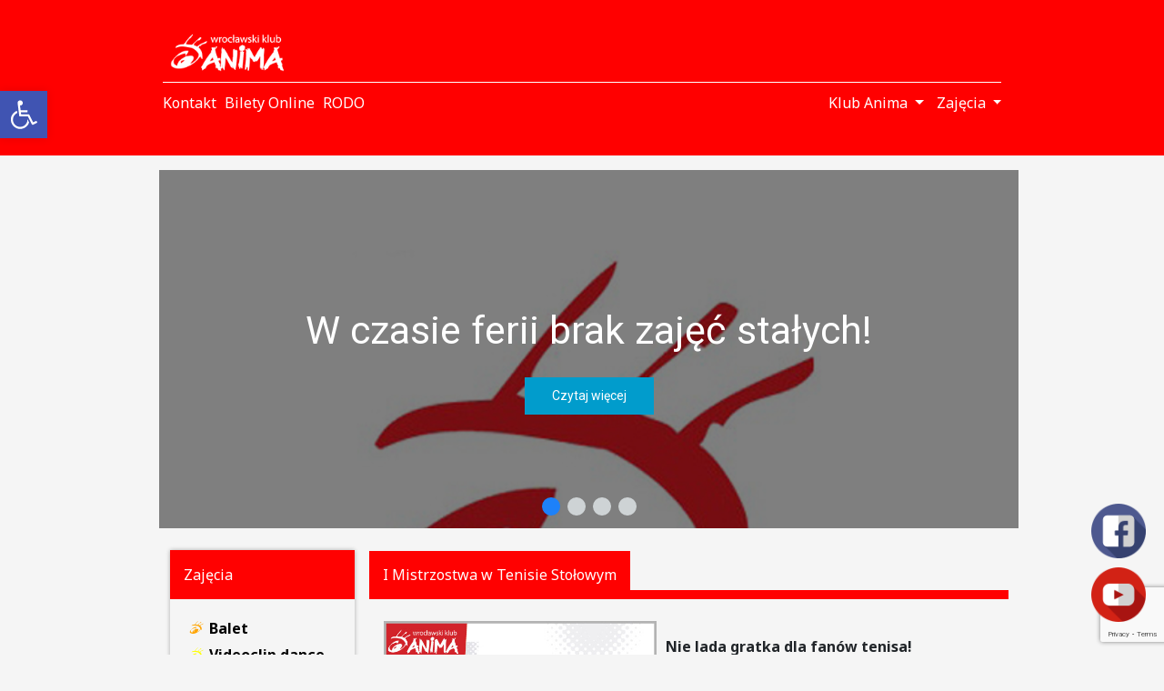

--- FILE ---
content_type: text/html; charset=UTF-8
request_url: https://klubanima.pl/wp-admin/admin-ajax.php?action=WP_FullCalendar&action=WP_FullCalendar&type=post&post_type=post&post_status=Array&month=0&year=2026&start=2025-12-29&end=2026-02-09&_=1769817833063
body_size: 415
content:
[{"title":"P\u00f3\u0142kolonie zimowe w Animie!","color":"#a8d144","start":"2026-01-07T09:58:37","end":"2026-01-07T09:58:37","url":"https:\/\/klubanima.pl\/polkolonie-zimowe-w-animie\/","post_id":6144,"nonce":"52fe4051ee"},{"title":"62. Numer gazetki osiedlowej \u201eANIMKA\u201d","color":"#a8d144","start":"2026-01-13T15:21:34","end":"2026-01-13T15:21:34","url":"https:\/\/klubanima.pl\/62-numer-gazetki-osiedlowej-animka\/","post_id":6147,"nonce":"ae5a5d6b24"},{"title":"Video Dance i Taniec Wsp\u00f3\u0142czesny w dniu 19.01.2026- odwo\u0142any!","color":"#a8d144","start":"2026-01-19T12:12:02","end":"2026-01-19T12:12:02","url":"https:\/\/klubanima.pl\/video-dance-i-taniec-wspolczesny-w-dniu-19-01-2026-odwolany\/","post_id":6162,"nonce":"d3c4ec7242"},{"title":"XV Mistrzostwa w Tenisie Sto\u0142owym dla Amator\u00f3w","color":"#a8d144","start":"2026-01-28T08:28:46","end":"2026-01-28T08:28:46","url":"https:\/\/klubanima.pl\/xv-mistrzostwa-w-tenisie-stolowym-dla-amatorow\/","post_id":6004,"nonce":"ce2f681f52"},{"title":"W czasie ferii brak zaj\u0119\u0107 sta\u0142ych!","color":"#a8d144","start":"2026-01-30T14:33:41","end":"2026-01-30T14:33:41","url":"https:\/\/klubanima.pl\/w-czasie-ferii-brak-zajec-stalych\/","post_id":6168,"nonce":"2b8e20c6e6"}]

--- FILE ---
content_type: text/html; charset=utf-8
request_url: https://www.google.com/recaptcha/api2/anchor?ar=1&k=6Lfwvo0lAAAAAFpNBRC_Y-3l66U-bsI1m59l2dTN&co=aHR0cHM6Ly9rbHViYW5pbWEucGw6NDQz&hl=en&v=N67nZn4AqZkNcbeMu4prBgzg&size=invisible&anchor-ms=20000&execute-ms=30000&cb=pr1acl60gtz0
body_size: 48513
content:
<!DOCTYPE HTML><html dir="ltr" lang="en"><head><meta http-equiv="Content-Type" content="text/html; charset=UTF-8">
<meta http-equiv="X-UA-Compatible" content="IE=edge">
<title>reCAPTCHA</title>
<style type="text/css">
/* cyrillic-ext */
@font-face {
  font-family: 'Roboto';
  font-style: normal;
  font-weight: 400;
  font-stretch: 100%;
  src: url(//fonts.gstatic.com/s/roboto/v48/KFO7CnqEu92Fr1ME7kSn66aGLdTylUAMa3GUBHMdazTgWw.woff2) format('woff2');
  unicode-range: U+0460-052F, U+1C80-1C8A, U+20B4, U+2DE0-2DFF, U+A640-A69F, U+FE2E-FE2F;
}
/* cyrillic */
@font-face {
  font-family: 'Roboto';
  font-style: normal;
  font-weight: 400;
  font-stretch: 100%;
  src: url(//fonts.gstatic.com/s/roboto/v48/KFO7CnqEu92Fr1ME7kSn66aGLdTylUAMa3iUBHMdazTgWw.woff2) format('woff2');
  unicode-range: U+0301, U+0400-045F, U+0490-0491, U+04B0-04B1, U+2116;
}
/* greek-ext */
@font-face {
  font-family: 'Roboto';
  font-style: normal;
  font-weight: 400;
  font-stretch: 100%;
  src: url(//fonts.gstatic.com/s/roboto/v48/KFO7CnqEu92Fr1ME7kSn66aGLdTylUAMa3CUBHMdazTgWw.woff2) format('woff2');
  unicode-range: U+1F00-1FFF;
}
/* greek */
@font-face {
  font-family: 'Roboto';
  font-style: normal;
  font-weight: 400;
  font-stretch: 100%;
  src: url(//fonts.gstatic.com/s/roboto/v48/KFO7CnqEu92Fr1ME7kSn66aGLdTylUAMa3-UBHMdazTgWw.woff2) format('woff2');
  unicode-range: U+0370-0377, U+037A-037F, U+0384-038A, U+038C, U+038E-03A1, U+03A3-03FF;
}
/* math */
@font-face {
  font-family: 'Roboto';
  font-style: normal;
  font-weight: 400;
  font-stretch: 100%;
  src: url(//fonts.gstatic.com/s/roboto/v48/KFO7CnqEu92Fr1ME7kSn66aGLdTylUAMawCUBHMdazTgWw.woff2) format('woff2');
  unicode-range: U+0302-0303, U+0305, U+0307-0308, U+0310, U+0312, U+0315, U+031A, U+0326-0327, U+032C, U+032F-0330, U+0332-0333, U+0338, U+033A, U+0346, U+034D, U+0391-03A1, U+03A3-03A9, U+03B1-03C9, U+03D1, U+03D5-03D6, U+03F0-03F1, U+03F4-03F5, U+2016-2017, U+2034-2038, U+203C, U+2040, U+2043, U+2047, U+2050, U+2057, U+205F, U+2070-2071, U+2074-208E, U+2090-209C, U+20D0-20DC, U+20E1, U+20E5-20EF, U+2100-2112, U+2114-2115, U+2117-2121, U+2123-214F, U+2190, U+2192, U+2194-21AE, U+21B0-21E5, U+21F1-21F2, U+21F4-2211, U+2213-2214, U+2216-22FF, U+2308-230B, U+2310, U+2319, U+231C-2321, U+2336-237A, U+237C, U+2395, U+239B-23B7, U+23D0, U+23DC-23E1, U+2474-2475, U+25AF, U+25B3, U+25B7, U+25BD, U+25C1, U+25CA, U+25CC, U+25FB, U+266D-266F, U+27C0-27FF, U+2900-2AFF, U+2B0E-2B11, U+2B30-2B4C, U+2BFE, U+3030, U+FF5B, U+FF5D, U+1D400-1D7FF, U+1EE00-1EEFF;
}
/* symbols */
@font-face {
  font-family: 'Roboto';
  font-style: normal;
  font-weight: 400;
  font-stretch: 100%;
  src: url(//fonts.gstatic.com/s/roboto/v48/KFO7CnqEu92Fr1ME7kSn66aGLdTylUAMaxKUBHMdazTgWw.woff2) format('woff2');
  unicode-range: U+0001-000C, U+000E-001F, U+007F-009F, U+20DD-20E0, U+20E2-20E4, U+2150-218F, U+2190, U+2192, U+2194-2199, U+21AF, U+21E6-21F0, U+21F3, U+2218-2219, U+2299, U+22C4-22C6, U+2300-243F, U+2440-244A, U+2460-24FF, U+25A0-27BF, U+2800-28FF, U+2921-2922, U+2981, U+29BF, U+29EB, U+2B00-2BFF, U+4DC0-4DFF, U+FFF9-FFFB, U+10140-1018E, U+10190-1019C, U+101A0, U+101D0-101FD, U+102E0-102FB, U+10E60-10E7E, U+1D2C0-1D2D3, U+1D2E0-1D37F, U+1F000-1F0FF, U+1F100-1F1AD, U+1F1E6-1F1FF, U+1F30D-1F30F, U+1F315, U+1F31C, U+1F31E, U+1F320-1F32C, U+1F336, U+1F378, U+1F37D, U+1F382, U+1F393-1F39F, U+1F3A7-1F3A8, U+1F3AC-1F3AF, U+1F3C2, U+1F3C4-1F3C6, U+1F3CA-1F3CE, U+1F3D4-1F3E0, U+1F3ED, U+1F3F1-1F3F3, U+1F3F5-1F3F7, U+1F408, U+1F415, U+1F41F, U+1F426, U+1F43F, U+1F441-1F442, U+1F444, U+1F446-1F449, U+1F44C-1F44E, U+1F453, U+1F46A, U+1F47D, U+1F4A3, U+1F4B0, U+1F4B3, U+1F4B9, U+1F4BB, U+1F4BF, U+1F4C8-1F4CB, U+1F4D6, U+1F4DA, U+1F4DF, U+1F4E3-1F4E6, U+1F4EA-1F4ED, U+1F4F7, U+1F4F9-1F4FB, U+1F4FD-1F4FE, U+1F503, U+1F507-1F50B, U+1F50D, U+1F512-1F513, U+1F53E-1F54A, U+1F54F-1F5FA, U+1F610, U+1F650-1F67F, U+1F687, U+1F68D, U+1F691, U+1F694, U+1F698, U+1F6AD, U+1F6B2, U+1F6B9-1F6BA, U+1F6BC, U+1F6C6-1F6CF, U+1F6D3-1F6D7, U+1F6E0-1F6EA, U+1F6F0-1F6F3, U+1F6F7-1F6FC, U+1F700-1F7FF, U+1F800-1F80B, U+1F810-1F847, U+1F850-1F859, U+1F860-1F887, U+1F890-1F8AD, U+1F8B0-1F8BB, U+1F8C0-1F8C1, U+1F900-1F90B, U+1F93B, U+1F946, U+1F984, U+1F996, U+1F9E9, U+1FA00-1FA6F, U+1FA70-1FA7C, U+1FA80-1FA89, U+1FA8F-1FAC6, U+1FACE-1FADC, U+1FADF-1FAE9, U+1FAF0-1FAF8, U+1FB00-1FBFF;
}
/* vietnamese */
@font-face {
  font-family: 'Roboto';
  font-style: normal;
  font-weight: 400;
  font-stretch: 100%;
  src: url(//fonts.gstatic.com/s/roboto/v48/KFO7CnqEu92Fr1ME7kSn66aGLdTylUAMa3OUBHMdazTgWw.woff2) format('woff2');
  unicode-range: U+0102-0103, U+0110-0111, U+0128-0129, U+0168-0169, U+01A0-01A1, U+01AF-01B0, U+0300-0301, U+0303-0304, U+0308-0309, U+0323, U+0329, U+1EA0-1EF9, U+20AB;
}
/* latin-ext */
@font-face {
  font-family: 'Roboto';
  font-style: normal;
  font-weight: 400;
  font-stretch: 100%;
  src: url(//fonts.gstatic.com/s/roboto/v48/KFO7CnqEu92Fr1ME7kSn66aGLdTylUAMa3KUBHMdazTgWw.woff2) format('woff2');
  unicode-range: U+0100-02BA, U+02BD-02C5, U+02C7-02CC, U+02CE-02D7, U+02DD-02FF, U+0304, U+0308, U+0329, U+1D00-1DBF, U+1E00-1E9F, U+1EF2-1EFF, U+2020, U+20A0-20AB, U+20AD-20C0, U+2113, U+2C60-2C7F, U+A720-A7FF;
}
/* latin */
@font-face {
  font-family: 'Roboto';
  font-style: normal;
  font-weight: 400;
  font-stretch: 100%;
  src: url(//fonts.gstatic.com/s/roboto/v48/KFO7CnqEu92Fr1ME7kSn66aGLdTylUAMa3yUBHMdazQ.woff2) format('woff2');
  unicode-range: U+0000-00FF, U+0131, U+0152-0153, U+02BB-02BC, U+02C6, U+02DA, U+02DC, U+0304, U+0308, U+0329, U+2000-206F, U+20AC, U+2122, U+2191, U+2193, U+2212, U+2215, U+FEFF, U+FFFD;
}
/* cyrillic-ext */
@font-face {
  font-family: 'Roboto';
  font-style: normal;
  font-weight: 500;
  font-stretch: 100%;
  src: url(//fonts.gstatic.com/s/roboto/v48/KFO7CnqEu92Fr1ME7kSn66aGLdTylUAMa3GUBHMdazTgWw.woff2) format('woff2');
  unicode-range: U+0460-052F, U+1C80-1C8A, U+20B4, U+2DE0-2DFF, U+A640-A69F, U+FE2E-FE2F;
}
/* cyrillic */
@font-face {
  font-family: 'Roboto';
  font-style: normal;
  font-weight: 500;
  font-stretch: 100%;
  src: url(//fonts.gstatic.com/s/roboto/v48/KFO7CnqEu92Fr1ME7kSn66aGLdTylUAMa3iUBHMdazTgWw.woff2) format('woff2');
  unicode-range: U+0301, U+0400-045F, U+0490-0491, U+04B0-04B1, U+2116;
}
/* greek-ext */
@font-face {
  font-family: 'Roboto';
  font-style: normal;
  font-weight: 500;
  font-stretch: 100%;
  src: url(//fonts.gstatic.com/s/roboto/v48/KFO7CnqEu92Fr1ME7kSn66aGLdTylUAMa3CUBHMdazTgWw.woff2) format('woff2');
  unicode-range: U+1F00-1FFF;
}
/* greek */
@font-face {
  font-family: 'Roboto';
  font-style: normal;
  font-weight: 500;
  font-stretch: 100%;
  src: url(//fonts.gstatic.com/s/roboto/v48/KFO7CnqEu92Fr1ME7kSn66aGLdTylUAMa3-UBHMdazTgWw.woff2) format('woff2');
  unicode-range: U+0370-0377, U+037A-037F, U+0384-038A, U+038C, U+038E-03A1, U+03A3-03FF;
}
/* math */
@font-face {
  font-family: 'Roboto';
  font-style: normal;
  font-weight: 500;
  font-stretch: 100%;
  src: url(//fonts.gstatic.com/s/roboto/v48/KFO7CnqEu92Fr1ME7kSn66aGLdTylUAMawCUBHMdazTgWw.woff2) format('woff2');
  unicode-range: U+0302-0303, U+0305, U+0307-0308, U+0310, U+0312, U+0315, U+031A, U+0326-0327, U+032C, U+032F-0330, U+0332-0333, U+0338, U+033A, U+0346, U+034D, U+0391-03A1, U+03A3-03A9, U+03B1-03C9, U+03D1, U+03D5-03D6, U+03F0-03F1, U+03F4-03F5, U+2016-2017, U+2034-2038, U+203C, U+2040, U+2043, U+2047, U+2050, U+2057, U+205F, U+2070-2071, U+2074-208E, U+2090-209C, U+20D0-20DC, U+20E1, U+20E5-20EF, U+2100-2112, U+2114-2115, U+2117-2121, U+2123-214F, U+2190, U+2192, U+2194-21AE, U+21B0-21E5, U+21F1-21F2, U+21F4-2211, U+2213-2214, U+2216-22FF, U+2308-230B, U+2310, U+2319, U+231C-2321, U+2336-237A, U+237C, U+2395, U+239B-23B7, U+23D0, U+23DC-23E1, U+2474-2475, U+25AF, U+25B3, U+25B7, U+25BD, U+25C1, U+25CA, U+25CC, U+25FB, U+266D-266F, U+27C0-27FF, U+2900-2AFF, U+2B0E-2B11, U+2B30-2B4C, U+2BFE, U+3030, U+FF5B, U+FF5D, U+1D400-1D7FF, U+1EE00-1EEFF;
}
/* symbols */
@font-face {
  font-family: 'Roboto';
  font-style: normal;
  font-weight: 500;
  font-stretch: 100%;
  src: url(//fonts.gstatic.com/s/roboto/v48/KFO7CnqEu92Fr1ME7kSn66aGLdTylUAMaxKUBHMdazTgWw.woff2) format('woff2');
  unicode-range: U+0001-000C, U+000E-001F, U+007F-009F, U+20DD-20E0, U+20E2-20E4, U+2150-218F, U+2190, U+2192, U+2194-2199, U+21AF, U+21E6-21F0, U+21F3, U+2218-2219, U+2299, U+22C4-22C6, U+2300-243F, U+2440-244A, U+2460-24FF, U+25A0-27BF, U+2800-28FF, U+2921-2922, U+2981, U+29BF, U+29EB, U+2B00-2BFF, U+4DC0-4DFF, U+FFF9-FFFB, U+10140-1018E, U+10190-1019C, U+101A0, U+101D0-101FD, U+102E0-102FB, U+10E60-10E7E, U+1D2C0-1D2D3, U+1D2E0-1D37F, U+1F000-1F0FF, U+1F100-1F1AD, U+1F1E6-1F1FF, U+1F30D-1F30F, U+1F315, U+1F31C, U+1F31E, U+1F320-1F32C, U+1F336, U+1F378, U+1F37D, U+1F382, U+1F393-1F39F, U+1F3A7-1F3A8, U+1F3AC-1F3AF, U+1F3C2, U+1F3C4-1F3C6, U+1F3CA-1F3CE, U+1F3D4-1F3E0, U+1F3ED, U+1F3F1-1F3F3, U+1F3F5-1F3F7, U+1F408, U+1F415, U+1F41F, U+1F426, U+1F43F, U+1F441-1F442, U+1F444, U+1F446-1F449, U+1F44C-1F44E, U+1F453, U+1F46A, U+1F47D, U+1F4A3, U+1F4B0, U+1F4B3, U+1F4B9, U+1F4BB, U+1F4BF, U+1F4C8-1F4CB, U+1F4D6, U+1F4DA, U+1F4DF, U+1F4E3-1F4E6, U+1F4EA-1F4ED, U+1F4F7, U+1F4F9-1F4FB, U+1F4FD-1F4FE, U+1F503, U+1F507-1F50B, U+1F50D, U+1F512-1F513, U+1F53E-1F54A, U+1F54F-1F5FA, U+1F610, U+1F650-1F67F, U+1F687, U+1F68D, U+1F691, U+1F694, U+1F698, U+1F6AD, U+1F6B2, U+1F6B9-1F6BA, U+1F6BC, U+1F6C6-1F6CF, U+1F6D3-1F6D7, U+1F6E0-1F6EA, U+1F6F0-1F6F3, U+1F6F7-1F6FC, U+1F700-1F7FF, U+1F800-1F80B, U+1F810-1F847, U+1F850-1F859, U+1F860-1F887, U+1F890-1F8AD, U+1F8B0-1F8BB, U+1F8C0-1F8C1, U+1F900-1F90B, U+1F93B, U+1F946, U+1F984, U+1F996, U+1F9E9, U+1FA00-1FA6F, U+1FA70-1FA7C, U+1FA80-1FA89, U+1FA8F-1FAC6, U+1FACE-1FADC, U+1FADF-1FAE9, U+1FAF0-1FAF8, U+1FB00-1FBFF;
}
/* vietnamese */
@font-face {
  font-family: 'Roboto';
  font-style: normal;
  font-weight: 500;
  font-stretch: 100%;
  src: url(//fonts.gstatic.com/s/roboto/v48/KFO7CnqEu92Fr1ME7kSn66aGLdTylUAMa3OUBHMdazTgWw.woff2) format('woff2');
  unicode-range: U+0102-0103, U+0110-0111, U+0128-0129, U+0168-0169, U+01A0-01A1, U+01AF-01B0, U+0300-0301, U+0303-0304, U+0308-0309, U+0323, U+0329, U+1EA0-1EF9, U+20AB;
}
/* latin-ext */
@font-face {
  font-family: 'Roboto';
  font-style: normal;
  font-weight: 500;
  font-stretch: 100%;
  src: url(//fonts.gstatic.com/s/roboto/v48/KFO7CnqEu92Fr1ME7kSn66aGLdTylUAMa3KUBHMdazTgWw.woff2) format('woff2');
  unicode-range: U+0100-02BA, U+02BD-02C5, U+02C7-02CC, U+02CE-02D7, U+02DD-02FF, U+0304, U+0308, U+0329, U+1D00-1DBF, U+1E00-1E9F, U+1EF2-1EFF, U+2020, U+20A0-20AB, U+20AD-20C0, U+2113, U+2C60-2C7F, U+A720-A7FF;
}
/* latin */
@font-face {
  font-family: 'Roboto';
  font-style: normal;
  font-weight: 500;
  font-stretch: 100%;
  src: url(//fonts.gstatic.com/s/roboto/v48/KFO7CnqEu92Fr1ME7kSn66aGLdTylUAMa3yUBHMdazQ.woff2) format('woff2');
  unicode-range: U+0000-00FF, U+0131, U+0152-0153, U+02BB-02BC, U+02C6, U+02DA, U+02DC, U+0304, U+0308, U+0329, U+2000-206F, U+20AC, U+2122, U+2191, U+2193, U+2212, U+2215, U+FEFF, U+FFFD;
}
/* cyrillic-ext */
@font-face {
  font-family: 'Roboto';
  font-style: normal;
  font-weight: 900;
  font-stretch: 100%;
  src: url(//fonts.gstatic.com/s/roboto/v48/KFO7CnqEu92Fr1ME7kSn66aGLdTylUAMa3GUBHMdazTgWw.woff2) format('woff2');
  unicode-range: U+0460-052F, U+1C80-1C8A, U+20B4, U+2DE0-2DFF, U+A640-A69F, U+FE2E-FE2F;
}
/* cyrillic */
@font-face {
  font-family: 'Roboto';
  font-style: normal;
  font-weight: 900;
  font-stretch: 100%;
  src: url(//fonts.gstatic.com/s/roboto/v48/KFO7CnqEu92Fr1ME7kSn66aGLdTylUAMa3iUBHMdazTgWw.woff2) format('woff2');
  unicode-range: U+0301, U+0400-045F, U+0490-0491, U+04B0-04B1, U+2116;
}
/* greek-ext */
@font-face {
  font-family: 'Roboto';
  font-style: normal;
  font-weight: 900;
  font-stretch: 100%;
  src: url(//fonts.gstatic.com/s/roboto/v48/KFO7CnqEu92Fr1ME7kSn66aGLdTylUAMa3CUBHMdazTgWw.woff2) format('woff2');
  unicode-range: U+1F00-1FFF;
}
/* greek */
@font-face {
  font-family: 'Roboto';
  font-style: normal;
  font-weight: 900;
  font-stretch: 100%;
  src: url(//fonts.gstatic.com/s/roboto/v48/KFO7CnqEu92Fr1ME7kSn66aGLdTylUAMa3-UBHMdazTgWw.woff2) format('woff2');
  unicode-range: U+0370-0377, U+037A-037F, U+0384-038A, U+038C, U+038E-03A1, U+03A3-03FF;
}
/* math */
@font-face {
  font-family: 'Roboto';
  font-style: normal;
  font-weight: 900;
  font-stretch: 100%;
  src: url(//fonts.gstatic.com/s/roboto/v48/KFO7CnqEu92Fr1ME7kSn66aGLdTylUAMawCUBHMdazTgWw.woff2) format('woff2');
  unicode-range: U+0302-0303, U+0305, U+0307-0308, U+0310, U+0312, U+0315, U+031A, U+0326-0327, U+032C, U+032F-0330, U+0332-0333, U+0338, U+033A, U+0346, U+034D, U+0391-03A1, U+03A3-03A9, U+03B1-03C9, U+03D1, U+03D5-03D6, U+03F0-03F1, U+03F4-03F5, U+2016-2017, U+2034-2038, U+203C, U+2040, U+2043, U+2047, U+2050, U+2057, U+205F, U+2070-2071, U+2074-208E, U+2090-209C, U+20D0-20DC, U+20E1, U+20E5-20EF, U+2100-2112, U+2114-2115, U+2117-2121, U+2123-214F, U+2190, U+2192, U+2194-21AE, U+21B0-21E5, U+21F1-21F2, U+21F4-2211, U+2213-2214, U+2216-22FF, U+2308-230B, U+2310, U+2319, U+231C-2321, U+2336-237A, U+237C, U+2395, U+239B-23B7, U+23D0, U+23DC-23E1, U+2474-2475, U+25AF, U+25B3, U+25B7, U+25BD, U+25C1, U+25CA, U+25CC, U+25FB, U+266D-266F, U+27C0-27FF, U+2900-2AFF, U+2B0E-2B11, U+2B30-2B4C, U+2BFE, U+3030, U+FF5B, U+FF5D, U+1D400-1D7FF, U+1EE00-1EEFF;
}
/* symbols */
@font-face {
  font-family: 'Roboto';
  font-style: normal;
  font-weight: 900;
  font-stretch: 100%;
  src: url(//fonts.gstatic.com/s/roboto/v48/KFO7CnqEu92Fr1ME7kSn66aGLdTylUAMaxKUBHMdazTgWw.woff2) format('woff2');
  unicode-range: U+0001-000C, U+000E-001F, U+007F-009F, U+20DD-20E0, U+20E2-20E4, U+2150-218F, U+2190, U+2192, U+2194-2199, U+21AF, U+21E6-21F0, U+21F3, U+2218-2219, U+2299, U+22C4-22C6, U+2300-243F, U+2440-244A, U+2460-24FF, U+25A0-27BF, U+2800-28FF, U+2921-2922, U+2981, U+29BF, U+29EB, U+2B00-2BFF, U+4DC0-4DFF, U+FFF9-FFFB, U+10140-1018E, U+10190-1019C, U+101A0, U+101D0-101FD, U+102E0-102FB, U+10E60-10E7E, U+1D2C0-1D2D3, U+1D2E0-1D37F, U+1F000-1F0FF, U+1F100-1F1AD, U+1F1E6-1F1FF, U+1F30D-1F30F, U+1F315, U+1F31C, U+1F31E, U+1F320-1F32C, U+1F336, U+1F378, U+1F37D, U+1F382, U+1F393-1F39F, U+1F3A7-1F3A8, U+1F3AC-1F3AF, U+1F3C2, U+1F3C4-1F3C6, U+1F3CA-1F3CE, U+1F3D4-1F3E0, U+1F3ED, U+1F3F1-1F3F3, U+1F3F5-1F3F7, U+1F408, U+1F415, U+1F41F, U+1F426, U+1F43F, U+1F441-1F442, U+1F444, U+1F446-1F449, U+1F44C-1F44E, U+1F453, U+1F46A, U+1F47D, U+1F4A3, U+1F4B0, U+1F4B3, U+1F4B9, U+1F4BB, U+1F4BF, U+1F4C8-1F4CB, U+1F4D6, U+1F4DA, U+1F4DF, U+1F4E3-1F4E6, U+1F4EA-1F4ED, U+1F4F7, U+1F4F9-1F4FB, U+1F4FD-1F4FE, U+1F503, U+1F507-1F50B, U+1F50D, U+1F512-1F513, U+1F53E-1F54A, U+1F54F-1F5FA, U+1F610, U+1F650-1F67F, U+1F687, U+1F68D, U+1F691, U+1F694, U+1F698, U+1F6AD, U+1F6B2, U+1F6B9-1F6BA, U+1F6BC, U+1F6C6-1F6CF, U+1F6D3-1F6D7, U+1F6E0-1F6EA, U+1F6F0-1F6F3, U+1F6F7-1F6FC, U+1F700-1F7FF, U+1F800-1F80B, U+1F810-1F847, U+1F850-1F859, U+1F860-1F887, U+1F890-1F8AD, U+1F8B0-1F8BB, U+1F8C0-1F8C1, U+1F900-1F90B, U+1F93B, U+1F946, U+1F984, U+1F996, U+1F9E9, U+1FA00-1FA6F, U+1FA70-1FA7C, U+1FA80-1FA89, U+1FA8F-1FAC6, U+1FACE-1FADC, U+1FADF-1FAE9, U+1FAF0-1FAF8, U+1FB00-1FBFF;
}
/* vietnamese */
@font-face {
  font-family: 'Roboto';
  font-style: normal;
  font-weight: 900;
  font-stretch: 100%;
  src: url(//fonts.gstatic.com/s/roboto/v48/KFO7CnqEu92Fr1ME7kSn66aGLdTylUAMa3OUBHMdazTgWw.woff2) format('woff2');
  unicode-range: U+0102-0103, U+0110-0111, U+0128-0129, U+0168-0169, U+01A0-01A1, U+01AF-01B0, U+0300-0301, U+0303-0304, U+0308-0309, U+0323, U+0329, U+1EA0-1EF9, U+20AB;
}
/* latin-ext */
@font-face {
  font-family: 'Roboto';
  font-style: normal;
  font-weight: 900;
  font-stretch: 100%;
  src: url(//fonts.gstatic.com/s/roboto/v48/KFO7CnqEu92Fr1ME7kSn66aGLdTylUAMa3KUBHMdazTgWw.woff2) format('woff2');
  unicode-range: U+0100-02BA, U+02BD-02C5, U+02C7-02CC, U+02CE-02D7, U+02DD-02FF, U+0304, U+0308, U+0329, U+1D00-1DBF, U+1E00-1E9F, U+1EF2-1EFF, U+2020, U+20A0-20AB, U+20AD-20C0, U+2113, U+2C60-2C7F, U+A720-A7FF;
}
/* latin */
@font-face {
  font-family: 'Roboto';
  font-style: normal;
  font-weight: 900;
  font-stretch: 100%;
  src: url(//fonts.gstatic.com/s/roboto/v48/KFO7CnqEu92Fr1ME7kSn66aGLdTylUAMa3yUBHMdazQ.woff2) format('woff2');
  unicode-range: U+0000-00FF, U+0131, U+0152-0153, U+02BB-02BC, U+02C6, U+02DA, U+02DC, U+0304, U+0308, U+0329, U+2000-206F, U+20AC, U+2122, U+2191, U+2193, U+2212, U+2215, U+FEFF, U+FFFD;
}

</style>
<link rel="stylesheet" type="text/css" href="https://www.gstatic.com/recaptcha/releases/N67nZn4AqZkNcbeMu4prBgzg/styles__ltr.css">
<script nonce="M07s5FBFC6DxxgORisgGPw" type="text/javascript">window['__recaptcha_api'] = 'https://www.google.com/recaptcha/api2/';</script>
<script type="text/javascript" src="https://www.gstatic.com/recaptcha/releases/N67nZn4AqZkNcbeMu4prBgzg/recaptcha__en.js" nonce="M07s5FBFC6DxxgORisgGPw">
      
    </script></head>
<body><div id="rc-anchor-alert" class="rc-anchor-alert"></div>
<input type="hidden" id="recaptcha-token" value="[base64]">
<script type="text/javascript" nonce="M07s5FBFC6DxxgORisgGPw">
      recaptcha.anchor.Main.init("[\x22ainput\x22,[\x22bgdata\x22,\x22\x22,\[base64]/[base64]/MjU1Ong/[base64]/[base64]/[base64]/[base64]/[base64]/[base64]/[base64]/[base64]/[base64]/[base64]/[base64]/[base64]/[base64]/[base64]/[base64]\\u003d\x22,\[base64]\\u003d\\u003d\x22,\x22dn7DrkVzw7nDmQQIwpY1K0HDuj9vw4sACAnDsBfDuGPCoHVzMmcCBsOpw6x2HMKFNizDucOFwrDDhcOrTsOBXcKZwrfDjh7DncOMYUAcw6/[base64]/[base64]/CiMOKdyszXcO+XsOIwpTDv8OmPCjDu8KGw5QZw44wSx3DkMKQbSfCoHJAw7DChMKwfcKWwoDCg08hw4zDkcKWN8OHMsOIwqUDNGnCuhMrZ2JswoDCvRUdPsKQw73ChCbDgMOnwqwqHyfCpn/Ci8OHwoJuAn1cwpcwfk7CuB/Cg8OzTSsVwprDvhgYRUEIREIiSzbDkSFtw5Ixw6pNJ8KIw4h4VcOVQsKtwrd1w44nQxt4w6zDjUZ+w4VXKcOdw5Uzwq3Dg17Cmwkad8OXw5xSwrJHTsKnwq/DqDjDkwTDtcKyw7/DvV11XThnwoPDtxcPw7XCgRnCuH/CikMewpxAdcKBw7Q/wpN5w7wkEsKew7fChMKew4lqSE7DkMOiPyMhAcKbWcOEEB/[base64]/woJ6cFvDvzNow4odWinDumrDtcKebD7DoFzDhzbCnsOoG2kjL0I6wqxnwqAMwr9WQzVxw5/CscK5w5nDkBYEwrl6wrvDgMOew6wGw7nDk8O9UXUxwqhMdQB+w7LCskRPWsOHwoDCvHheaGDCgXcxw7nCjmg8w5/[base64]/DtcKmw5Mzw6zDiMKUA8Kvwph6NsOsw4xYFFbCg1FEw6law5Mrw74pwpXCvMKuBVDCgVHDkCXCnQvDs8OUwqfCvcOqaMOuY8OOSlhIw4dvw6TCllDDosOAIcOSw4t7w6HDoQBPGTTDkAXDqBZ0w7HCmyohNwLDjcKoZjpzw658ZcK+MlvCniF6AsOhw4ptw6PCpsK/ZBfCisKtwp51UcOYcHrDri8Xwr1Bw5ZxEG9CwpbDkcOmw44UXWNtMj7CkcKdDcKZH8ONw4ZTaC9awq5Cw73CkH11w6LDssK5JMKKHMKGL8OYf1/CmXJzXWvCvsKlwrJrB8OXw6/DpsK0WHPCkBXCl8OFF8KrwoUIwp7Ds8KHwr3DhMK3WcO3w67Co00GVcOdwqvCgcOOFgrCghQCAcOaempUw7LCkcKTd2TCuXw/QcKkwqssXSNeJT/CjsKiw4VfGsOoGXzCrH7CpcKSw4QdwocvwoPDpw7DqldpwrrCtcKpwodOAsKVDsO4EDLCpcK9FQkcw6Z5f001R1/DmcKewqolNm9bC8KKwpbCj0rCisKDw6NmwohVwqvDiMKUH0YuacO2GAzDpB/Dh8OUwqx2LH/CvsK/E23CosKBw6UXw6dZwppHGFXDncOOcMKxVsKkO15cwrLDonQhMBnCvWNjJsKMJjhSwqfChsKfEU3DjcK2BMKpw6zCnsO9HcO8woEvwo3DmMKdI8Ogw4XCusKqbsKHJ2bCqDfCsQQefsKZw4fDj8ORw4Fyw7A8AcKcw7JnEgnDtitoDsO7AsK3VhU/w4RndsO9dMKFwqbCq8KJwrF5YBXCosORwonCpi/[base64]/wq1CZwM9XMKvDlFBH8K1wpJCw7/Cih3DsV7DtkvDocKAwr/[base64]/CtMOsw61zw5fCnlsaw7cxWMOzE2DCicKYw5nDqC3DlsKYwqjCowd1wqtPwqs5wpxYw4UBIMO+AxnDsFrDuMOrIWLDqMKFwqbCrsOUTwRRw57Ds0lPAwPCiX/DhGwLw5pLwozDqcKtIjtPw4YoXcKIAEvDnV1pTMKTwpLDoyjDuMK6wrYJdw/Cq1BVMWrDtXYlw4LChU9fw4zCh8KFfGjCh8OAw5rDsxgmNT4xw4tUaG7Cm25pwpLDqcKswqDDtjjCksOCRWDCnXzCoXdUSQ4Uw4pVcsOdDsOBw7rDoSzCgmvDg30hbUIcwpMYL8KQwqJBw6kvZWljb8KNS0DCt8KSeH8Fw5bDmF/[base64]/[base64]/JcOHw5ktPCPDi2rDp8OswpcNSsOOcMK4DijDkcKUwpNowpfChEbDkHzCiMOFw5FXw7ETdMKSwpvDtcOoAcK4MsKtwq3DlTAHw4NQYCJLwrYGwpMOwrE7cS4HwobCoysJJ8OUwolYw4TDmgTCsjBydXnDiXzCu8OVwrJbw5vCkDDDk8O/wr7Cg8O9bCJFwrLCr8KiSsObwoPChAjCjWrCvMKrw7nDisKVOFzDpkDCoXPDj8O/FMOlIRlNZ0dKwqvCmSMcw6bDvsOJPsO0w7rDmhRqw5wOLsKKwo5fYTRSD3HCllTCkWtVbsObw7FSdcO8wqAueCjDjl4XworCucKOHMOWCMOKDcOUw4XCn8K/w7UTwoVeb8KscG7DmRBIwrnDmGzDpDdRwp8MMsOxw4x6wpfDh8K8woBtajAzwpfCr8Oubl7CicKsBcKpw7U6w7o2VcObF8ORc8KtwqYCIcOwAhvCg30nZg8/w5bDi2YBwrjDkcKedcOPUcKjwrfCusOWP2/Dj8ObPSQHwoTCtMK1OMKfByzDhcKvG3DCkcK5wo0+w79Swq7DqcK1ckFVAcOgQ3/CtF9/[base64]/DTl2w7fCocOWw53Dmmhtw644w5vDrMOIw4BoT3HCsMKSW8O0w4Mhw47CqcKmEsK9F1h9w785IVUbw6bDhVXCvjjCicKyw4w0CUHDjsKkMMOmwqFSEnrDncKSA8KQw5HCnsOQRMKbNgEUacOiATEAwp/CssKUDsOXw5tDPsKaG2UdZmZNwph4a8KXw7vCsEzDmz/[base64]/QDA3w7ASwrTCvH/DsMKjNhBqMcOnEgMDwq0PfV8hLgA1aR0jNsKpU8OURMKIAFfCglHCs0YBwoRTcTcQw6rCqcKIw53DjsKRJHfDrigYwpR+w5hwcMOZZk/[base64]/[base64]/CmQdAP8Oew5ALYsKuw4gwXwlIwppAw5bDhU50csOrw43DsMO6GMKDw7R4w5lPwqF9w51/KiJWwpbCq8OqcAzCjQ0mc8OyEcOCPsKNw5w0IRTDrcOUw6LCm8KAw7rDqhPDrzPDi1nCp2TCiiLDmsOVwpvDnz/Dh2JscMKmw7bCnhjDqWXDgl8zw4A4wqDDusK6w4jDtjQOZ8Oow5TDl8KJJMOMwovDscOQwpfCmiJIw4V9wqljw7JxwqzCrBFxw5N0HATDmsOBSRLDhlzDnsOoHcOXw5JOw5UBZsKwwoHDmsOoGlnCuGQ3HyTCkAddwqEZwp7DnHd/Wn/Cnk4AP8KiCUh1w5d3PgZtw7vDrsKqHW1Mwp1IwqFuw6M3NcOLU8OAw77CksKbw6nDssOTw5hYwqHDvgJNwq/Dvy3CoMOVfxTCiEjDqcOLKMOcey8Fw6oFw4tRB37CjQQ6wrAcw7pEPU8MIcO/K8KVesKVHMKgw6pFw63DjsOsHUHDkDsdwqBVVcKXw4/DnH1uW3TDpzzDh0Mxw4XChQwMSsOXOGXChW/CtSFiTSrCo8Olw4NCNcKbH8KkwpBbwrgQwq0QPng0wovDvMK/wo/Ct0ldwrjDmXwOcz9dI8OZwqnCpHjDqxs1wqvDpjkHXkYKG8OgMVPCgcKBw5vDv8K9e1PDkA1qCsK5wrAjUzDDpMOxwrN9OBJtSMOawpvDhSjDpcKpwqBRWUbCkwBYwrB0wpRzXsK1HB/DsHzDhsOMwpYCw61fNDnDscKTR2/DnsOnw6bCmsKRZytGAsKAwrbDkWMOaxUJwq0XRUfDiH/Cqgt2f8OLwqQLw5bCtlPDlAfCnCvDhxfCog/Do8OgTMKCf30tw7AARC08wpJ2w5NUL8OSKQsRRWMXPAUIwrbCgkrDkTLCn8OSw5x/wqU+w7rDssKjw4NuZMKXwpvDgsOOLXnCmXTDu8Ovw6IXwq8Ow78UCWTDtzRUw6ELfhrCs8O/[base64]/CisOxw6IsKQFPfi5ZEsKOw5zDr8O/dFjDlj4NPmgcWFrCnD9ZcgQ/[base64]/RMOGf1/Dq1/DuhxRwrbDhyDCkURzOlnDssKwBsODQSrDm0N+K8K5wr51JgvCjHFww65pwr3CmMO7w48kYXLDgELCpRwMw5bDhzQnwr7Cm3xqwpXCtkRmw4zDnhMEwrQpw5IHwqYTw6p2w6sME8KRwprDmmbDo8ORFsKMOMK4wqHCsi5+SwEQRcKBw6TCnMOQU8KYwoE/wrsDIF9dwrrClQMtw7HCkF8cw7bCqkQRw71tw7HDlCkcwooNw4zDrMOaUi3Dq1tzPMO3EMKMwo/Ci8KRYx0Ta8Odw6DDmX7DrsKyw4fCq8OAQ8OrPQs2fy4Aw4bCr1Vnw4bDnMKIw5pJwqAXwr7CqyPCh8KRW8KYwqcyVzgcLsOcwqURw4rCiMO3wpUuLsKoAcOyYjHDhMKww57DpD/Co8KrdsOEVsO9BxpPahkdwpZDw5FUw5nDpB/CtFgnCsO3SjHDo2wSdsOhw7vDh11iwrbCq0djRGvDhlXDmARqw6x+D8O3bjMuw5YEDSR5wq7CrQvDosOIw51zDMOEGMOTPMK1w7ohK8OAw7TDg8OcRcKbw6HCvMKpClrDrMOCw6N7P0/Cv3bDj1oDDcOeYlYzw73ClWHDlcOfF2vCkGFjwpJWwo3CncOSwrrDusK0KCrCilPDuMKXw7jCmMObWMOxw54YwpPCjsKpAXYFaGEyAcKUw7bCt03ChAfCnAUfwpAAw7XCo8OOMMK/LCfDiVMTQcOnwoHCq1h9ZXcgwoDCmhZmw6pJT2HDnQfCg3hbEsKFw4vDmcKww6UyIVHDhcOMwqbCvMOJDMO0QMOyaMKZw6PDoV7DrhjDgsO5CsKiHgTCiQVDAsO2woUWMMO/wrUyM8Ktw6R0woFNScOBw7TDn8KJR2Qdw7rDk8O8B2jDugbCg8KVBGbDjD5Lfn1dwr/[base64]/[base64]/DksOJw7DDvFzChXXCpsK2JAR8wpplVUrCpsO7w4jCsAfCmQfCp8O4ZTQewoE8w5luSgozLFYgSmJuG8O0RMONIMK8w5DCoCDCn8OLw4xBbxN1Ol3CjFEbw6PCo8Oxw4zCuGpmwqvDtS9zw4jCrShPw5c0QsK/[base64]/CmRHDlmfDkT3DtMOFw7BIwro8w6HCtjLChcKfYsK7w7E6YW9gw4YMw7p+SlNJTcK7w4R6wojCuSEfwrjChHzDn3jComxBw5DCtcOnw6/CuDdhw5dcw7QyDcOhw73DkMKBwrTCpsO/QlMew6DCt8KYI2rDh8K6w6tQw6vDhMKJwpJQK3fCi8K/BxHDvsKtwo10bEpww71RHMOcw5DCjcOhPFsywqRRdsOmwphWKCZMw5ZbcWvDgsKCeinDum43VcO3wpDCrMK5w6HDnMO3w69Yw6HDiMK6wrxxw5bDo8OHwoXCucOjcgglw5rCpMOlw5bDmwxJIQtMw5zDgsOIOFXDqmPDlMOlSF/[base64]/DtsOkwpfDoiDCmcOsVw/Chw9Vwrhuw7BzwonCm8KSwoQRBcKlRBvCsmjCqjDCvjDDhUEXwpjDjMKUFCkWw6EteMOuwpIELMO0WUx9S8O6KcOTG8OrwqTCnj/CskofU8OROBfCucOfwovDnm5ewphIPMOaYMOuw5HDgSZyw6/Dvlpfw6zCjMKgwrTCvsOmwonChg/DkxIDwozCoBfCpMOTIXwbworDi8K3I2jClcKUw5UeV0/DoGPCnMKOwq3CjDEcwqPCrzzCjMOEw7gxwrQIw5nDqxU+OMKkw4vDrX0FN8O8csKJBUnDn8KwbhPCk8OZw4MJwp8oHzPCm8OHwosOS8O/wowKScOoZ8OBHMOoAyh8w7c5woxKwp/DozzDtA3ClsKdwpXDq8KZGcKKwqvCmkvDisOKdcOCUmkfEiFeGMKlwp/DhigFw6bColfCpVTCsSt7wpHDl8Kww5F0PEkrw6PChH/DtcOQLmAVw7hnesKRw6RqwppOw53CkG3Cn1d0w7cWwpU2w7fDqsOmwqHCkMKAw4B3O8OTwrPCg2TDlcKSCnPCpS/Cl8K4ESjCq8KLXGTCnMKqwpsYMAQlwr/DmDA0T8OeSMOSwpzCmjbCqsK4HcOKwr7DnS9bPRXDnSfDmcKHwqlwwo3CpsOPwrLDnhTDmMK+w5rCl1ALwrDCoC/Dt8KDXhFIMUXDmcOKIHrDtsK3wrFzw5LCvkBXw412w4HDjxTCuMOAwr/Ct8O1TsKWNcOhIcKBUsK5w64KQ8OLw7/Ds1dJacOaCcK/[base64]/CtMK0w4xzwrFeExLDl0NSwqXCpMO2KsOTwqTCpMKrw6E9MMOGAcKXwo1Ew5oWcBgvShDDkcOBw7TDgAbCkGzDrGHDuFcPc3chbzvCk8KkRkIhw5vCu8KswqVdC8OrwrFxZivCoE0ww7nDg8OUwqXCvH85TynCnktXwr8gD8OiwrrCk3XDpsOSw6kewrESw6Bhw5UBwq/Co8ONw5DCiMO5AMKFw6F0w5DClwACSMOOGcKDw5LDqcK6w4PDssK2esKFw57DuCdqwpdywpd3WjfCrmzDngI/Yw0DwohZH8O5bsKqw41FUcKWE8ONOR1Iw6PDssK1w4nCihDDkRHCji1UwrV6w4V5wo7Ctjt8w4fCkw09LcKIwqd2wrvDssKaw5gqwoF/AcKwfhfDgkhNYsK0Eg4MwrrCjcOZcMOcHXQAw6d4WcOPLMK+w7A2w6bDrMOJDiAkw4RlwoXCnCDDhMOhfsO2RiDDl8O/w5lgwr4zw4fDrkjDuFlqw5oRCzDDsTxTFcOgwr7Cok9Ew53DjcObfltxw6DCkcOtwpjDvMO+WkFdwpUMw5vCiWcTF0vDgiLCv8OGwobCuB1zAcKZBsOqwqTCk3vCuH7Ci8KzCHouw59FJUbDq8OObMOjw53DsWLCqcK/[base64]/[base64]/F8KcLcOYw5MDBMKyOcKRwo/Du0XCo8OSwqVUwrfClT5NEEnDk8Oxwoh7GDsqw5R5w6ouTcKUw4LCmGQLw4wlHAvDnMKMw5ljw6TDrMKybcKhfShkMgt0TMOIwqvDl8KoZzxvw6ADw7bDgcOww50Dw6XDsQUCw7HCrzHCvWjCj8KGwqMhw6LCtcO/wp9fw7XDgsOGw7TCh8OvTcOxMTnDmGIQwqzDgcK2wrRkwo/Dp8Okw40pBw7Cv8O8w4w6wrZ/wpXCqjtHw78CwqHDlkJAwp9aKVTCucKKw545aFklwpbCp8KkO2tRC8Kkw5tDw6haVyZDccODwocYJlxCfzEtwq1DdcO6w45qwqkawoTCtsKrw6pVHsK/a3/DnMOVw6HClMOSw4dZKcOrRMOPw6jCtzNXXMKtw57DtsKzwpk5wqrDsSYWWsK9ZxI/SsOMwp8ZDMOmBcOLIgLDplZ8B8KndDTDmsO1KjfCq8KFwqTDu8KKC8OtwpzDh17DhMOxw7vDiR/Dh0LCi8ODL8KZw5oMVBRSwqo3DRg6w4/CnsKXw7/DgMKIwoTCn8KpwqFMQsKnw73CjcO3w548UgvDulQxAhkYwpw0w5B3wofCi3rDg1MVLAbDoMO9cVzDkQ/Dr8KJTR3Cq8K0wrbCocKAAhpAGF4vOMOOwpRRDEbCqCFYwpbDmRpNw7MXw4fDncO+KcORw7fDicKTNHnDncOvKMK6wptew7XDqMKoLDrDnU0zwpvDgHAdFsKhW0www63Cs8Omwo/DsMK4KlzCnhEdHcO5I8K8SsOIw6xjWCvDmMOzwqfDqsOcwrXDiMKWw5U/T8K7wp3DocKpfjXCt8OWWsO/w5AmwoLCtMKzw7d/E8OtHsKswrgFw6vCpMKcNSXDp8KTwqHDi00twrEpX8KIwrJWTVXCkMOJAUoewpfCrANjw6nDs0bCmErDkAzCrXptwp/DvsOfwonCksKGw7g3U8OKO8OgQ8KYSEnClMKxdDx3wonChn9dw7RAAyM8Y1QKw6DDk8OCw6bDu8KwwrdTw5sOQBowwp1VSDfCjsOdw5bDrsKBwqTDrQbDqB0rw7PCu8O4K8OjSy7Dh3bDqUHCu8K5bx1LWzbChl/[base64]/CusKGLsKaXWw4d1HDqMKcw78TbcOkw4fCkG3CtcOvw6nCrsKOw4bDmMK8w6fCq8KKwpM4w7hjwpLClsKKJHLDlsKQdhVkw59VJmccwqHDo13ClVHClsOdw4crGXbCmgRTw73CkXfDu8Kpa8KjfMKOSj7Cm8KkU3LDoXoqSsK/ccKnw757w69SMwlXwotrw60ZEsOqVcKJwox+GMORw5nCpMKvDRZYw6pNwrzCszQiw6/[base64]/w79dPMKvwrfCpMOmwrJXEsKzYA53woXDlsK4XcOlUMKcP8Kgwqk0w67DmVYCw4ZqJEM2w6/Dl8OuwobDnEp1Z8OGw47DhcKzRsOtF8OURRQUw6FXw7LCkMK2w5TCsMKtMcO6wr8ZwrxKZ8OXwp3Ch3VvfcOCMMO4wokkJSfDjl/DiVXDiELDgMOhw686w4fCssO5w79/TjfDsDTDt0NOw5cHfzvDilbCu8KLw79/BARxw4zCqcO3w4TCrsKbGxYGw4Mpwo5eAGJvZMKcXiXDu8Ovw73Ck8KAwp3DgMO1wpbCoDnCssOgCArCgXwPBGNAwqPCj8O0BcKaCsKNdW/DssKuw7AXAsKOG2VpfcOuSMKzdBjDmkvDmMOCw5bDiMONf8KHwrDDiMKqwq3DqVAwwqEYwrxAYGsMYFlBwr/DlyPCrXTCnFHDgHXCv3fDkTTDssOJw7k8Lk/CumdtG8OLw4MZwojDv8Kqwr07w61LCsOFM8KiwpJcCMKwwqHCvcKRw4Niw4BSw5kfwoMLOMO9woEOO2XCqB0Rw4vDsiTCrsOpwpI4NFHCu3xuwp98w7k7fMOJSMOIwr4gw756wq5SwoxuQE/[base64]/[base64]/DgMOHCCFCbiFCw4PDrlhUJMKCwpAEw6YXwo7DsFLDrcOoNsKyR8KTPMO7woU8wqYxdWI7D0V7wpcgw7Mdwrkbeh3DqcKGKMOjw65wwqDCu8KYw6/CmkxLwpLCg8KSAMKIwqLCp8O1JWjCjhrDmMKfwrHCtMK+YsOVOQTCssK5w4TDsibCgsOrLzjClsKtXn8/w4c0w6HDpFTDl03CiMOvwo4eGn7CrFHDsMO8Z8OQTsOgY8O2ShXDrXZEwp1ZX8OiGyF6ZVZxworChsKoMWrDgsOFwrvDksOSU281RxTDj8OIQsODfQ4YPG1rwrXCpUNew4TDpsOQBTM7w4LCq8KOw6ZHwoAewo3CpFR2w4ghFWlTw6zDuMOawqnCgUXChiF/Q8Ome8OLwpLCtcOPw6N3QnM7eFwIYcOGFMKHC8OeV3/CtMKFOsKdDsKgw4XDuDLCpF0pX1Jjw5bDo8O5SD3Cq8O9dx7Ct8KFThvDuTvDmTXDlRvCpMKCw68Yw6rDl3g9b3/DocOpUMKDwp1oWk/[base64]/[base64]/CuEzDvVXCvMOrw57Dk2vDncOmwrbDvnDCk8OxQcOlbAzCpGzDkULDpMOTdgBLwo3DscOvw6hZdBdrwqXDjlPChMKtejzCnMO4w6DCq8KawqjCm8KEwrQRwq7Cn0TCgH3CuFDDrMKTLD/DpMKYLsKtZMO/E05Lw5zCnHLDmystw77CjMOewrVdKsOmAypuRsKYwoozwp/CtsOQGsONUTp8wqzCsVzCrXE+EWTDocKdw4lxwoMIwr/[base64]/DhMOJwq/[base64]/DoMO6wqxZNcKjwo0WZ8KCIRIew6DCl8O7w4vDvlY6b3s0S8KQwq7DjRR4w4E/[base64]/[base64]/Du8Kxw5Aew6bCs11nwqgMw5cvQDTCt8K6PsOrwq/Cg8KnfMOgTsOaDRVgNCpAET59wrbCpE7Cs3QpJCXDqsKlbmfDmcKWQETCjxp9R8KKUyvDosKHwr/[base64]/IMK+P2zDksKAUjAjfHIiWsOqY3g2w7hdBsKUw5pHwo/CuW4bw67Dl8Kkw7HCt8KSL8KmKzwWeE53UiDDocK+CkRXUMKkdVvDsMKRw7zDrU8Qw6HCjsO/Zx4CwrggNMKCJsKAQTTDhsKrwqAuHFTDhMOIb8Ktw74iwrfDtArCoFnDsC5Ow5k3wqLDjcK2wrw5KTPDtMOswpLDtDxmw6LDgcKzJcObw6jDvA/ClsK6wqbCrMKkwoLDjsOewrbDukTDnMOtwr9DZj9swqfCssOMw6DDvVE8NxnCtXxObcK9LMO4w7zCjsKqwqF7wphIKcOCeHDCth/DugPCjsKFO8K1w6Z9MMK6WsO4w6fDrMK5PsO1GMKzw7rDvRkFFsKnMCnCthnCrErDg193w5gpAAnDj8KGwr/[base64]/FhHCrT3Ci0dlKsKBwoDDtG/CiGzCtCdBQcO1w7AMczlME8Omwp86w4rChcOiw7x6wpbDoiYmwqDCjA7Cm8KDwqpwQWXCozHDtX7CvjLDi8OLwppNwpbChHldJMOndkHDoDBoASbCvjfCqsO2wrjCkMO3wrLDmlLCpn0afcOcwqzCjsKtQMKZw7NwwpTDhMKawqtOwroXw6QOMcO/wrIUc8OYwrcZw5Rmf8O1w5dTw4LDintzwofCvcKDbHfCuxRLNRDCvMK+ZcO0w5fCksKbwoQvLVnDgsO6w73DjMKsW8KyBUrClVAWw4NOw7HDlMKhwpzCp8OVa8Kcw69ZwoYLwrDDu8OARUxSbFZ5w5VDwpY4w7LCrMKSw7/CkgvDsEjCsMK1NzrDiMK+WcODa8KYU8K4ZwfDjMOBwos0wqfCh3M3JCvChsKow5sjT8KEQ0vCiDzDqn4rwrp5TCxFwoU0eMO4GXrCsC7ChsOmw7JRwpA5w6PChlLDtsKvw6V+wqlNwo1ewqYwYQXCksK4w58dBMKgScO9wodBAQB2LQE/KsKqw4YVw4/Ds1UWwp/[base64]/wpkBBcOvw5JOw6jDp8KNPsO1wql8Pygbw7pvJwppw6Q4aMOSEQQbwoPDv8KNw68sC8OiSMOEw7nCpcOewq9vwpzClcKGDcKBw7/DgW3CnzUwU8OrGSDCkHnCvUEmflDCu8KswqoVwphXasOaQwPCocOtw6fDssKzXFrDi8O8wphQwr4iDBlASMO9QSBIwoLChcO1YBw3TH50D8K7FcOsEi3ChRstdcKtIcODTmcjw77DlcKYbcKew6JAckzDh3ZgSWjDjcO5w4bDrg3CswbDt0HCj8O/P0pxdsKudyFJwrEfwqTCmcOKJsKEKMKHFycUworCh3cUF8KOw53CksKrA8K7w7bDi8O5aXRZJsOUWMO+wqbCp2jDocKKbknCkMOaUyvDqMObTRYRw4VYwrkKw4bCj0nDncOlw4wUWsO1DsOPHsK6QsO/bMOyecKnK8K/wrFawq4Hwp4CwqJQQcORXWXCr8KQRAwgXz0qGMORScKrAsKzwrNpW3DClFnCtFHDu8K8w5V2bw/DtsKpwpbCscOKwrPCncOXw6B1BcKsYhZMw4zDiMOnVwHDrVdFUMO1P1HDvcOMwpM+JMO4woF/w4DCh8OSUxstw53CoMKmIUwBw5XDkzfDgU/DsMO/UMOEIg89w6nDvizDjGnDphROw45WcsO2wo7DnTdqw7tgw4gHYcO1wrIDNAjDhjnDv8KWwpFwLMK+w5Vhw4Z8woFNw41Mw64mw4nDjsK1FwPDiFlfw6YewofDjWfCjFxMw7VkwqBbw79zwpjDsSl+TsKQS8Ksw5DCgcONwrFTwqDDusOqwr7DuXg2wosJw6/DtADCi3rDkxzCgnnCj8K8w5HDvsKOTkZvwq94woHDqGTCt8KLwqXDuRpcfn/DocOtR3NfD8KDYiEbwobDvmHCsMKHFn7Du8OiL8Ofw4nClMOmw6zDosKwwqrCqllDwrx+GMKow44dw6l1wp/Cj13DjsOQLCPCqcOKbHfDj8ORaG9+DsOdf8Kswo3Ch8Oww7vDh2A/IU3DnMO4wr1hwrfDqG/CkcKLw4DDo8Obwqwww57DgMKaVCLDijZjDjHCuw1Vw41/HVPDvhbCucKbTQTDl8KdwqEYKSV5BcOvJcKMw4vDlMKSwqPCm2YCV3/ChcO+P8KiwqlaZHTCvsKUwqrCokExQEvDj8OGXcKFwo/CkyodwqpMwp/CpcOOesOtwp3CjGXCjyEtw5vDqittwrHDtcKxw6bCjcKRYsO5wp3ChEDCsVnDnGdyw4PCjXzCkcOKQV0aGMKjw7vDuiE+IjXDk8OxIsKdwq/DhAjDk8OLNMOGKztNbcO7e8O9RAsBQMO0AsKNwoTDgsKowo7DohdWw4Vxw5nDoMOrdsK5dcKMHsO6OsO3JMKGw6/CuT7CimHDsS1mGcKkwp/ChsKnwpLCuMKnXsKdw4DCpHMfdTzCkCvCmDhVOMORw5PDuzXCtF0IT8K2w7hpw601RTvDtQgVQcKjw57Cg8OOw48ZRsKDWsO7w4Ilw5h8wpzDssKuw44aBhTDosK/wqsqw4cFOsOhfMK5wovDrBV4fsOAHMOyw5PDhsOHQSpuw5TDoD/[base64]/CoMKyw7Ifw7hUQMOCUSxELUtcDcKCXsKrwrd+WDPCvMOSdl/DoMOpwpXDrcOjwq4bVsO6OsKzFcOwdxVkw6QzDA/Dt8KUw74hw7A3Wgxnwo3DuE3DgMOrwodQwoNoCMOkMsK9w5AVw6cNwpHDskjDsMKIHTxCw5fDhknCnUrCokXDknTDmizCosOvwoVab8OTf1VnHMKUf8KyHQxbCBjCo3LDrsO0w7jCtzZYwpAvUjoYw6kKwpZ6wprCgH7CtQxdw6UsaEPCu8K/[base64]/DvWvClsKWQMOmw57CqiDCgiIXDsOWdcKwwpfDsmLDo8KlwprCvMKpwrsJCBTCs8OqPGUJR8KgwoMTw5cawo3Cs08CwpgjwonDpSRzXlk8AH/CjMOGf8K4XjwuwqJNQcO3wqAcYsKWwrs5w4rDhVUoYcKiSXpIAMKfdi7Cmi3CqcO9XlHDgiB5wqJjWhk3w7LDoDbCmkNSDG4Gw67Dny4aw61xwo0rwqlXfsKIw43DkSfDkMKUw6TCssOwwoF1fcOAwqcMwqMlwr8AIMOCK8Kqwr/DhcKNw6TCnlLCu8O6w4XDocKdw49fdEYawqjCp2jDjsKAW0RHT8OLYTFIw4jDosO+w7jDqBdVw4Maw5Rhw4XDrsKOHxMnwofDpcKvacOFw4cZIHTCosO3Dx4Tw7FMZcKxwr/DniTCjFDDhcKYHlLDjsKhw6PDu8OUREfCvcOtw6c/[base64]/CqQ7ChcOvcMOXZMOZwr7ClBBcO11kaBXCsETDkAjDjEnDon4YTS4fU8KpBQXChEPClFfDj8KEwoTDtcO+LsKWwocXIcO1E8ObwpDCp3nCiQ1KI8KGwrg5AXtNclkCJMKafWvDtMOHwoM5w59kwqFPPw/[base64]/wpvCnDvDqMOyTxAbwrIcwoouWsKOw7gHw43DrcKgVUwAWx1fTmwbUDnDnsOyel1Ow5bDmMKJw7HDjcOtw6ZIw6LChMOfw6vDnsOsL29bw6UtJMOkw4jDnErDn8KnwrEQwpg6AsKZOcOFYVPCvcOUwoXDvlRoaTQ/[base64]/L24MBF/[base64]/DrsOpw6BtScO5wotCLMOuRT3CgiVEwp17a2TDkjvClBjCmsKiMsKjIS7DuMOHwpDDqlQcw6TDgsODw5zCksOkXsO8KwoOMMKfw6g+NAfCuFrCmV/Ds8OmAVoFwpRUVDtnQ8KKwqDCnMOQcW/CvygrRiomEHnDgl4iMzjDkHzCqhZlMm3CtcOBwr7DpMObwpHDkEZLw7XCpcOHw4QoQsOPBMKew5Y0wpdYwpTDlcKWwr9+AwB3ScKLCTlNw64qwpRTPXpKTTHDqXnCi8Kjw6FGYzpMwoDCkMOlwpkuwr7Cu8KZwpY7ZMOTYVTDiBdFfmDDnzTDlsK/[base64]/CkMOnJMKZw4fCggjCnsOdYcOIYxvDuAwNwqtowrlCQcOuwqzCmy88wq1/RjNwwr3CvG3DmcK5RMOvw77DkTsoTA3CnSBHTk7Du3Jgw59/dcOZwow0dcKkwpBIwqgiG8OnI8Kzw4fCpcKFwoxVfXPDsHfDiGMdWgEzwoQLw5fCtMKbw4puWMOaw7fDrzDDhSjClWvCncKTw5xTw7DDuMKcacKFcMOKwpUbwopgaz/DqcKkwrfCjMKET0TDmsKowqvDjxoUw7JEw7Iiw4VzKkZSw5/[base64]/ZMKywqIww4DCtsKCwqbCqRzDnsKuwpYXW8OFwrFaGcKDw5dadMKpD8Khwpx6KsKbJsOawoLDrV8/[base64]/CtDkywp/DpsKoXnPDjg7DrsOlwpZ4wrnDh03DvcO3CcKWeD8SB8ODYcKdNTXCqEHCtXN0ecOdw7rDqMKsw4nDgTHDt8Kmw7LDhnvDrl9Ow5wqw5o5wr5xwrTDjcKtw5HDicOjwowsZhsGMGLCnsOawrUHdsKLVUMrwqMjw7XDnsO0wo4Qw7dUwrHDjMOVw5/[base64]/Dl8Ogwqgzw5XDt2zCv8KzRMOawrJyw5dEw4Z9AcOcUEDDug0rw5nCr8OhaFbCpBoew6AqB8OBw4fDq2HCisKcVyrDpcOrXV/DjMOBChPCmxPDunt3MsKpwr84w7/CkHPCtsKTwo/Cp8KNe8OMw6hzwpHDscKXwp4DwqLDtcK0U8OCwpUgZ8ODVjhWw4XCh8KLwoUlN2vDhF3DtBwicXxEw5/CvMK/[base64]/DlcOxKMO6fMK5w7LDqsKjGsK3wqHCi8KJwp7Cs0TDrcK3FVNZERXChW0kwoVmwrZvw7rCvkENN8OhJMOmU8OFwosyYcOswrrCoMKLDhjDosOtw6EWNsOGXXREwpJIK8OaVDwbVQhvw7F8Xj1nWsOqeMOrSMOdwrDDvcOzwqU/w6sfTsOCwolPWVA8wrnDmHwYHcKqdUMTwqTCqMKjw4pew7vCu8KGbcO8w5bDhhPCrMOpMMOvw4rDi0LCrBzCgcOcw60kwo7Dk13CosORUcOlG2bDl8O/XsKRAcObw7Iyw5l9w7U5QGXCmELCn3TCm8OzEh5dCT/DqjUpwrYrVgXCpMKefg9BP8KMw5BFw43CuXnCrsKJwrp9w7PDpMOTwqo/UsO3wqs9w6HCosOIKRLClBHDi8OIwpFKUBXCq8OVPwLDtcOXVMOHQHdLeMKMwqfDnMKWOX7DuMOBwr8BZ0PCtcOAcSPDqcKRCFvDgcKfw5NYwo/[base64]/fDLCk0zCnsKEw6lXKjnDocKPSRQswoLDn8Kuw7/DqxdDQ8Ofwqxdw5YbJ8KMAMOKRcK7wrYQNMOcLsKMV8Omwq7Cq8KUBz8fbiRvc1hJwpN/w63DksKMQMKHQzXDlsK/WWoGA8OBDsOaw7HCqMK6WENnw5/CjFLDnHXCpMK9wrXDt0EYw5sjBGfCgj/CncORwqx9LXEWAlnCmFLDuCbCrsK9RMKVw4rCtzUqwr/[base64]/DsTLCi8OcwrHCnwgiRcOQwpUsC8KVGgfDm0nDqsOZw7t1wq3DmGnDu8Oyb2U6w5DDicOLcMOJEsOAwp3DlkzCqk11UELDvcO6wrTDpMKKH3TDiMK7w4/CqUdWHWrCt8OCJsK+ITbDpsOUHcOELnTDosO4LsKDSRzDg8KtEcOcw6Euw6gGw6bCqsOtEsK9w5A7w7d1TEHDpcOtdMOewrbCjsOdw55TwpLChMK8fURJwo7DosOpwrhWw4rDqsK1w60nwqLCjyfDhChkGjN9w7cJwpHCmHXCgTLCkWBXYEQne8OnL8O7wqvCki/[base64]/wpTCngx7w4HDuAPCqsO0CcObw7J8XX41cTRLwqpCYVLCjcKDIcK2fcKvd8O7wr7DusKbU2wKTz3CncONSS/CslPDnUo6w75aIcKMw4sEw6HCl1cyw53CuMKCwrh6ZcKuwp3Cu3PDisKtw55sCCQGwq7CssK9wp/CvzYvCFEUNjPCmMK3wrTCrcOnwp1TwqIdw4TCncOnw41XdB7CtWXDuV58cVHDncKIM8KHRBNWwqLDsAw/RwjDpsK/wpE6esO5cFZgM1t+wrViwoDDusOtw6jDpAY/[base64]/[base64]/DtTjCoCVnXsOpRsKswppeOTzCj3FkwptEwprDtmRewr3CpnPDl14GGhfDiRXCjCFew5ByU8K/aMOWJU7Do8OSwq/[base64]/GcOkwpHDuMKaDsODw4bDvsOow4xyQltHwpAVLMOtw5vCuD1gwrbDjGXDqQfCqMKkw685UcKawqcSJglNw6LDgFdoDk43YMOUb8OnVlfCgzDCpSgtWRhXw6/DjCBKNMKfCMK2WknDiU4CD8KWw6oqasOOwpNHd8KtwoHCnGwDfFA3HSdfBMKMw6zCvsKzR8K1w7R1w4HCuBnChhlWwoDCpivDjcOFwqgRw7LDnG/DrBFSwoEywrPCrykswoUFwqDCvH3CiARLB3FeQwZ2wpXCjMOTccKWfCc/WMO4wpvCj8Oxw63Cs8Otw5IvJBfDlD8GwoIDfcOFw5vDr0nDgcKfw4UMw4rCp8KGUzPCgsKBw5bDiWYkEkTDjsODwp1hQkFkcsKWw67DgMOKMXc1w6zCqMOBw6TDq8Kbw4ACW8OtSMO2woAaw6LDjEpJZxw+FcO/TFzCocO1cSNpw4vCjMKUwo1XJQDCpAvCj8OkPcOQYh/CtzVvw4EyP3XDi8KQdMOOHF5fd8KTHk1+wqouw7vCv8OAUTzDvW8Dw4vDgcOJwoUpwpzDnMOhwofDiGvDvg9JwofDpcOSwoIcG0lcw6Zyw6QYw6XCpFhmcEPCuTfDlThcDS4IDsOZa2Y/woVFVyklRWXDskY9wrDDkMKHwp0sARTCjkIkwpVHw4XDtTA1RsKkWB9HwplCY8Odw4gewpXCkGclw7LDq8O1PQHDkyTDmXlKwqwGDsKZw5wqw7jCncO8w47CpR9cYsKfDcOBNiXCmizDvMKWwpFYTcOiw5ouSsOfw7lfwqZEK8K1Bn/[base64]/wrLDv8OcIMKJWGFTLcKvJxNldGrDj8OIG8OyHsOtecKbw6LCisOew7EWw7h9w4/CjTMcTE5jw4TCiMKCwrdSw5MoVHYGw7XDrQPDmMO/Z1zCosOmw6DDvgDCpHDDhcKeFcOeXsOTHcK2w7tpwpJSUGDDnsOeZMOQRylIY8KpJcOvw4DDsMOqw7tva3vCiMOXwqsyfsKEw4zCql7DiV0mwpc/w4p4wpjCj0Mcw7zDrnLCgsKfSQ1RF241wrzDnR8GwolNKC5oVT1Dw7JNw5PCj0HDjQjCtUUnw6c2wosyw51URsKDNkfDjXbDhsKzwpZCTkl3woTCvTYqe8O7c8KleMO6PlkPE8KzPBRwwrwuw7IdVMKfwr/[base64]/ChF/CiXB2GC7CgcOHMmXCkMOTVsONw4AdwonCujNdwp4Rw593wqLCjcOVejzCgcKfw4/Chy3DgsO4wojDhsK7TsOSw4nDhGJqacO0w4ogK0QUw5nDgxXDnzdYVEHCi0nCo2xFLMOnXAR4wrlEw7Z1wq3ChBvDmCbCiMOFNlAQNMOqQSDCs2oveEMAw5/DqcOqGhRlSMKEUsK/w5hjw6vDv8OZw59hMDI1IlV2ScOZZcKrQ8O0BBHDmnfDhnTCgV5RBxM6wrF5OXHDpFowLcKLwrY4TcKCw41UwptGw4LCv8K+wrzDj2XDmk3CrD8vw6NxwqfDgcOGw5bCoSE0w77Dl0rCgcObw4wRw4jDpn/CpSwQQFUEOjnCrsKPwq9PwoXDsg3DssOgwoUbw6vDvsKSNcKVB8OiExzCrXg+wq3Cj8OWwpDDn8O2RsKqewcbw7R2F1vCkMOew6tjw4XDtnTDsnTClsO2eMO+w71fw5xJfUnCqEXDpyRJc0PCj37DusOAJDXDlEB/w4zChcKSw7nCkG06w69PDn/CkipEw7DDoMOuA8KySTAwIWHClz3Ck8ONw7nDksK4wqnCvsKMwr1Ew6TDocObXABhwollwr/DpFDDlMK7wpVPVsOXw78GGMK0w6UJw7UKLgLDoMKNH8OxesOdwqTDvsKOwrtsZ3Qqw7HDhkZ8U2bCq8OEPDdFwo/[base64]/w4XCm8KQdMOwwo1VwrnDmsOvcsKMTMOZw4bDr8OTGVw6wosmIcK4HMOBw6vDlMOpQA\\u003d\\u003d\x22],null,[\x22conf\x22,null,\x226Lfwvo0lAAAAAFpNBRC_Y-3l66U-bsI1m59l2dTN\x22,0,null,null,null,1,[21,125,63,73,95,87,41,43,42,83,102,105,109,121],[7059694,946],0,null,null,null,null,0,null,0,null,700,1,null,0,\[base64]/76lBhn6iwkZoQoZnOKMAhnM8xEZ\x22,0,0,null,null,1,null,0,0,null,null,null,0],\x22https://klubanima.pl:443\x22,null,[3,1,1],null,null,null,1,3600,[\x22https://www.google.com/intl/en/policies/privacy/\x22,\x22https://www.google.com/intl/en/policies/terms/\x22],\x22N+laH+ZGtFb2QrQHZpYjxlom8arJmiHUyE206eervk8\\u003d\x22,1,0,null,1,1769821435994,0,0,[79,221,194,153,79],null,[253,217],\x22RC-GEwmj167y5hpew\x22,null,null,null,null,null,\x220dAFcWeA54ISTO-GA2GyjGw1Xve7Je1U9m5ifi5_5xtdsUsDoStxLXuRFf_jaLLBh44JnsJMyJwIRjV_en364q0tbBzlyvknWjCQ\x22,1769904235894]");
    </script></body></html>